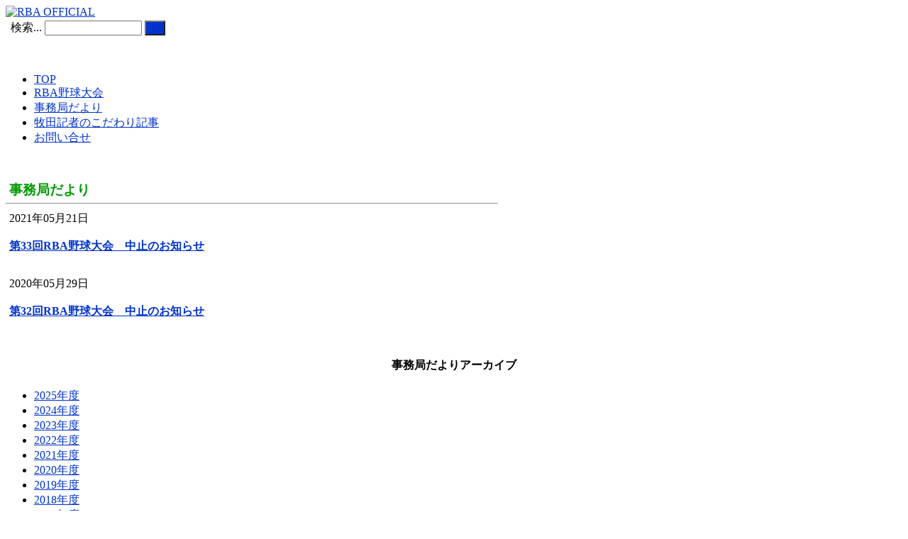

--- FILE ---
content_type: text/html; charset=utf-8
request_url: https://www.rbayakyu.jp/rbay-menu-other
body_size: 6609
content:
<!DOCTYPE html>
<html prefix="og: http://ogp.me/ns#" xmlns="http://www.w3.org/1999/xhtml" xml:lang="ja-jp" lang="ja-jp" dir="ltr">
<head>
  <meta name="viewport" content="width=device-width, initial-scale=1.0" />
  <base href="https://www.rbayakyu.jp/rbay-menu-other" />
	<meta http-equiv="content-type" content="text/html; charset=utf-8" />
	<meta property="og:url" content="https://www.rbayakyu.jp/rbay-menu-other" />
	<meta property="og:title" content="事務局だより" />
	<meta property="og:type" content="website" />
	<meta name="generator" content="Joomla! - Open Source Content Management" />
	<title>事務局だより</title>
	<link href="/templates/rbay_protostar/favicon.ico" rel="shortcut icon" type="image/vnd.microsoft.icon" />
	<link href="https://www.rbayakyu.jp/component/search/?Itemid=564&amp;format=opensearch" rel="search" title="検索 RBA OFFICIAL" type="application/opensearchdescription+xml" />
	<link href="/plugins/editors/jckeditor/typography/typography2.php" rel="stylesheet" type="text/css" attribs="[]" />
	<link href="/media/k2/assets/css/k2.fonts.css?v2.7.1" rel="stylesheet" type="text/css" />
	<link href="/templates/rbay_protostar/css/k2.css?v2.7.1" rel="stylesheet" type="text/css" />
	<link href="https://www.rbayakyu.jp/modules/mod_news_pro_gk5/interface/css/style.css" rel="stylesheet" type="text/css" />
	<link href="/templates/rbay_protostar/css/template.css" rel="stylesheet" type="text/css" />
	<link href="https://www.rbayakyu.jp/modules/mod_bt_login/tmpl/css/style2.0.css" rel="stylesheet" type="text/css" />
	<link href="/templates/rbay_protostar/css/djmenu.css" rel="stylesheet" type="text/css" />
	<link href="/templates/rbay_protostar/css/djmenu_fx.css" rel="stylesheet" type="text/css" />
	<style type="text/css">
div.mod_search35 input[type="search"]{ width:auto; }
	</style>
	<script type="application/json" class="joomla-script-options new">{"csrf.token":"06eac0e39ce4ab2d2e8c9eec30040e93","system.paths":{"root":"","base":""},"joomla.jtext":{"REQUIRED_FILL_ALL":"\u3059\u3079\u3066\u306e\u9805\u76ee\u3092\u5165\u529b\u3059\u308b\u5fc5\u8981\u304c\u3042\u308a\u307e\u3059\u3002","E_LOGIN_AUTHENTICATE":"\u30e6\u30fc\u30b6\u540d\u3068\u30d1\u30b9\u30ef\u30fc\u30c9\u304c\u4e00\u81f4\u3057\u306a\u3044\u304b\u3001\u30a2\u30ab\u30a6\u30f3\u30c8\u81ea\u4f53\u304c\u5b58\u5728\u3057\u307e\u305b\u3093\u3002","REQUIRED_NAME":"\u540d\u524d\u3092\u5165\u529b\u3057\u3066\u304f\u3060\u3055\u3044\u3002","REQUIRED_USERNAME":"\u30e6\u30fc\u30b6\u540d\u3092\u5165\u529b\u3057\u3066\u304f\u3060\u3055\u3044\u3002","REQUIRED_PASSWORD":"\u30d1\u30b9\u30ef\u30fc\u30c9\u3092\u5165\u529b\u3057\u3066\u304f\u3060\u3055\u3044\u3002","REQUIRED_VERIFY_PASSWORD":"\u30d1\u30b9\u30ef\u30fc\u30c9(\u78ba\u8a8d\u5165\u529b)\u3092\u518d\u5165\u529b\u3057\u3066\u304f\u3060\u3055\u3044\u3002","PASSWORD_NOT_MATCH":"\u5165\u529b\u3055\u308c\u305f\u30d1\u30b9\u30ef\u30fc\u30c9\u304c\u4e00\u81f4\u3057\u307e\u305b\u3093\u3002\u30d1\u30b9\u30ef\u30fc\u30c9(\u78ba\u8a8d\u5165\u529b)\u3092\u518d\u5165\u529b\u3057\u3066\u304f\u3060\u3055\u3044\u3002","REQUIRED_EMAIL":"\u30e1\u30fc\u30eb\u30a2\u30c9\u30ec\u30b9\u3092\u5165\u529b\u3057\u3066\u304f\u3060\u3055\u3044\u3002","EMAIL_INVALID":"\u6709\u52b9\u306a\u30e1\u30fc\u30eb\u30a2\u30c9\u30ec\u30b9\u3092\u5165\u529b\u3057\u3066\u304f\u3060\u3055\u3044\u3002","REQUIRED_VERIFY_EMAIL":"\u30e1\u30fc\u30eb\u30a2\u30c9\u30ec\u30b9(\u78ba\u8a8d\u5165\u529b)\u3092\u518d\u5165\u529b\u3057\u3066\u304f\u3060\u3055\u3044\u3002","EMAIL_NOT_MATCH":"\u5165\u529b\u3055\u308c\u305f\u30e1\u30fc\u30eb\u30a2\u30c9\u30ec\u30b9\u304c\u4e00\u81f4\u3057\u307e\u305b\u3093\u3002\u30e1\u30fc\u30eb\u30a2\u30c9\u30ec\u30b9(\u78ba\u8a8d\u5165\u529b)\u3092\u518d\u5165\u529b\u3057\u3066\u304f\u3060\u3055\u3044\u3002"}}</script>
	<script src="/media/jui/js/jquery.min.js?6db030997085d22bc5b5ce11d3841b9b" type="text/javascript"></script>
	<script src="/media/jui/js/jquery-noconflict.js?6db030997085d22bc5b5ce11d3841b9b" type="text/javascript"></script>
	<script src="/media/jui/js/jquery-migrate.min.js?6db030997085d22bc5b5ce11d3841b9b" type="text/javascript"></script>
	<script src="/media/k2/assets/js/k2.frontend.js?v2.7.1&amp;sitepath=/" type="text/javascript"></script>
	<script src="/media/system/js/mootools-core.js?6db030997085d22bc5b5ce11d3841b9b" type="text/javascript"></script>
	<script src="/media/system/js/core.js?6db030997085d22bc5b5ce11d3841b9b" type="text/javascript"></script>
	<script src="/media/system/js/mootools-more.js?6db030997085d22bc5b5ce11d3841b9b" type="text/javascript"></script>
	<script src="https://www.rbayakyu.jp/modules/mod_news_pro_gk5/interface/scripts/engine.mootools.js" type="text/javascript"></script>
	<script src="/media/jui/js/bootstrap.min.js?6db030997085d22bc5b5ce11d3841b9b" type="text/javascript"></script>
	<script src="https://www.rbayakyu.jp/modules/mod_bt_login/tmpl/js/jquery.simplemodal.js" type="text/javascript"></script>
	<script src="https://www.rbayakyu.jp/modules/mod_bt_login/tmpl/js/default.js" type="text/javascript"></script>
	<script src="/modules/mod_djmenu/assets/js/dropline-helper.js" type="text/javascript"></script>
	<script src="/modules/mod_djmenu/assets/js/djmenu.js" type="text/javascript"></script>
	<script src="/media/system/js/html5fallback.js?6db030997085d22bc5b5ce11d3841b9b" type="text/javascript"></script>
	<script type="text/javascript">
window.addEvent('domready',function(){ this.djmenu206 = new DJMenus(document.id('dj-main206'), {wrapper: document.id(''), transition: 'cubic:out', duration: 200, delay: 1200,
		height_fx: true, width_fx: true, opacity_fx: true,
		height_fx_sub: true, width_fx_sub: true, opacity_fx_sub: true }); });

/*===  EASY GOOGLE ANALYTICS : START TRACKING CODE  ===*/

	var _gaq = _gaq || [];
	_gaq.push(['_setAccount', 'UA-38568462-4']);
	_gaq.push(['_trackPageview']);

	(function() {
		var ga = document.createElement('script'); ga.type = 'text/javascript'; ga.async = true;
		ga.src = ('https:' == document.location.protocol ? 'https://ssl' : 'http://www') + '.google-analytics.com/ga.js';
		var s = document.getElementsByTagName('script')[0]; s.parentNode.insertBefore(ga, s);
	})();

/*===  EASY GOOGLE ANALYTICS : END TRACKING CODE  ===*/

	</script>

      <style type="text/css">
    body.site
    {
/** CAC update (2013/05/20)
      border-top: 3px solid #0033cc;
**/
      border-top: 0px none;
      background-color: #ffffff    }
    a
    {
      color: #0033cc;
    }
    .navbar-inner, .nav-list > .active > a, .nav-list > .active > a:hover, .dropdown-menu li > a:hover, .dropdown-menu .active > a, .dropdown-menu .active > a:hover, .nav-pills > .active > a, .nav-pills > .active > a:hover,
    .btn-primary
    {
      background: #0033cc;
    }
    .navbar-inner
    {
      -moz-box-shadow: 0 1px 3px rgba(0, 0, 0, .25), inset 0 -1px 0 rgba(0, 0, 0, .1), inset 0 30px 10px rgba(0, 0, 0, .2);
      -webkit-box-shadow: 0 1px 3px rgba(0, 0, 0, .25), inset 0 -1px 0 rgba(0, 0, 0, .1), inset 0 30px 10px rgba(0, 0, 0, .2);
      box-shadow: 0 1px 3px rgba(0, 0, 0, .25), inset 0 -1px 0 rgba(0, 0, 0, .1), inset 0 30px 10px rgba(0, 0, 0, .2);
    }
  </style>
    <!--[if lt IE 9]>
    <script src="/media/jui/js/html5.js"></script>
  <![endif]-->
</head>

<body class="site com_k2 view-itemlist layout-category task-category itemid-564">

  <!-- Body -->
  <div class="body">
    <div class="container">
      <!-- Header -->
      <div class="header">
        <div class="header-inner clearfix">
          <a class="brand pull-left" href="/">
            <img src="https://www.rbayakyu.jp/images/rbayhp/rbarogo2.jpg" alt="RBA OFFICIAL" />           </a>
          <div class="header-search pull-right">
            

<div class="custom dai3smartsearch"  >
	<div class="dai3headertool">
	<table border="0">
		<tbody>
			<tr>
				<td>
					<!-- START: Modules Anywhere --><!--  Modules Anywhere Message: 公表されたか、このページに割り当てられていないため、モジュールを配置できません。 --><!-- END: Modules Anywhere --></td>
				<td valign="top">
					<!-- START: Modules Anywhere --><div class="search dai3search mod_search35">
	<form action="/rbay-menu-other" method="post" class="form-inline">
		<label for="mod-search-searchword35" class="element-invisible">検索...</label> <input name="searchword" id="mod-search-searchword35" maxlength="200"  class="inputbox search-query input-medium" type="search" size="15" placeholder="　" /> <button class="button btn btn-primary" onclick="this.form.searchword.focus();">　</button>		<input type="hidden" name="task" value="search" />
		<input type="hidden" name="option" value="com_search" />
		<input type="hidden" name="Itemid" value="564" />
	</form>
</div>
<!-- END: Modules Anywhere --></td>
			</tr>
		</tbody>
	</table>
</div>
<p>
	&nbsp;</p>
</div>

          </div>
        </div>
      </div>
            <div class="navigation">
        <ul id="dj-main206" class="dj-main"><li class="dj-up itemid561 first"><a href="/" class="dj-up_a" ><span >TOP</span></a></li>
<li class="dj-up itemid562"><a href="/rbay-menu-rbayakyu" class="dj-up_a" ><span >RBA野球大会</span></a></li>
<li class="dj-up itemid564 active"><a href="/rbay-menu-other" class="dj-up_a active" ><span >事務局だより</span></a></li>
<li class="dj-up itemid563"><a href="/rbay-menu-kodawari" class="dj-up_a" ><span >牧田記者のこだわり記事</span></a></li>
<li class="dj-up itemid565 last"><a href="/rbay-menu-otoiawase" class="dj-up_a" ><span >お問い合せ</span></a></li>
</ul>
      </div>
            
      <div class="row-fluid">
        <!-- CAC update (2013/02/25)
        <div id="content" class="span9">
-->
                <div id="content" class="span9">
                  <!-- Begin Content -->
          		<div class="moduletable">
						

<div class="custom"  >
	<table border="0" cellpadding="0" cellspacing="0" class="dai3submenuspace2" style="width: 20px;">
	<tbody>
		<tr>
			<td>
				　</td>
		</tr>
	</tbody>
</table>
</div>
		</div>
	
          <div id="system-message-container">
	</div>

          <!-- Start K2 Category Layout -->
<div id="k2Container" class="itemListView">

	
	
		<!-- Blocks for current category and subcategories -->
	<div class="itemListCategoriesBlock">

				<!-- Category block -->
		<div class="itemListCategory">

			
			
			
						<!-- Category description -->
			<p></p>
			
			<!-- K2 Plugins: K2CategoryDisplay -->
			
			<div class="clr"></div>
		</div>
		
		
	</div>
	


		<!-- Item list -->
	<div class="itemList">

		
				<!-- Primary items -->
		<div id="itemListPrimary">
						
						
			<div class="itemContainer itemContainerLast">
				
<!-- Start K2 Item Layout -->
<div class="catItemView groupPrimary">

	<!-- Plugins: BeforeDisplay -->
	
	<!-- K2 Plugins: K2BeforeDisplay -->
	
	<div class="catItemHeader">
		
	  		<!-- CAC add end (2013/03/13) -->
	  
		  </div>

  <!-- Plugins: AfterDisplayTitle -->
  
  <!-- K2 Plugins: K2AfterDisplayTitle -->
  
	
  <div class="catItemBody">

	  <!-- Plugins: BeforeDisplayContent -->
	  
	  <!-- K2 Plugins: K2BeforeDisplayContent -->
	  
	  
	  	  <!-- Item introtext -->
	  <div class="catItemIntroText">
	  	<h3 style="margin: 0 0 0 5px;">
	<span style="color:#009900;">事務局だより</span></h3>
<hr style="margin: 5px 5px 5px 0; width: 692px;" />
<!-- START: Modules Anywhere -->	<div class="nspMain otherlist" id="nsp-nsp-287" data-config="{
				'animation_speed': 400,
				'animation_interval': 5000,
				'animation_function': 'Fx.Transitions.Expo.easeIn',
				'news_column': 1,
				'news_rows': 30,
				'links_columns_amount': 0,
				'links_amount': 0
			}">		
				
					<div class="nspArts bottom" style="width:100%;">
								<div class="nspArtScroll1">
					<div class="nspArtScroll2 nspPages10">
																	<div class="nspArtPage active nspCol10">
																				<div class="nspArt nspCol1" style="padding:5px 5px 5px 5px;">
								<div class="nspInfo nspInfo1 tleft fleft"><div style="float: left;">2021年05月21日</div>　</div><h4 class="nspHeader tleft fleft"><a href="/rbay-etc/item/6070-rba-411-rba"  title="第33回RBA野球大会　中止のお知らせ" target="_self">第33回RBA野球大会　中止のお知らせ</a></h4>							</div>
																															<div class="nspArt nspCol1" style="padding:5px 5px 5px 5px;">
								<div class="nspInfo nspInfo1 tleft fleft"><div style="float: left;">2020年05月29日</div>　</div><h4 class="nspHeader tleft fleft"><a href="/rbay-etc/item/5294-rba-411-rba"  title="第32回RBA野球大会　中止のお知らせ" target="_self">第32回RBA野球大会　中止のお知らせ</a></h4>							</div>
												</div>
																</div>

									</div>
			</div>
		
				
			</div>
<!-- END: Modules Anywhere -->	  </div>
	  
		<div class="clr"></div>

	  
	  <!-- Plugins: AfterDisplayContent -->
	  
	  <!-- K2 Plugins: K2AfterDisplayContent -->
	  
	  <div class="clr"></div>
  </div>

  
	<div class="clr"></div>

  
  
  <div class="clr"></div>

	
	
	<div class="clr"></div>

	
  <!-- Plugins: AfterDisplay -->
  
  <!-- K2 Plugins: K2AfterDisplay -->
  
	<div class="clr"></div>
</div>
<!-- End K2 Item Layout -->
			</div>
						<div class="clr"></div>
									<div class="clr"></div>
		</div>
		
		
		
	</div>

	<!-- Pagination -->
		<div class="k2Pagination">
				<div class="clr"></div>
			</div>
	
	</div>
<!-- End K2 Category Layout -->

<!-- JoomlaWorks "K2" (v2.7.1) | Learn more about K2 at http://getk2.org -->
          
          <!-- End Content -->
        </div>
                <div id="aside" class="span3">
          <!-- Begin Right Sidebar -->
          <div class="well   dai3-well">

<div class="custom  dai3-well"  >
	<table border="0" cellpadding="0" cellspacing="0" class="dai3submenuspace" style="width: 20px; margin-bottom: -10px;">
	<tbody>
		<tr>
			<td>
				　</td>
		</tr>
	</tbody>
</table>
</div>
</div><div class="well  dai3-wellbgc">

<div class="custom dai3-wellbgc"  >
	<h4 style="text-align: center;">
	事務局だよりアーカイブ</h4>
<!-- START: Modules Anywhere -->
<div id="k2ModuleBox305" class="k2CategoriesListBlock dai3archivelist">
	<ul class="level0"><li><a href="/rbay-etc/itemlist/category/381-other-list-2025"><span class="catTitle">2025年度</span><span class="catCounter"></span></a></li><li><a href="/rbay-etc/itemlist/category/364-other-list-2024"><span class="catTitle">2024年度</span><span class="catCounter"></span></a></li><li><a href="/rbay-etc/itemlist/category/347-other-list-2023"><span class="catTitle">2023年度</span><span class="catCounter"></span></a></li><li><a href="/rbay-etc/itemlist/category/330-other-list-2022"><span class="catTitle">2022年度</span><span class="catCounter"></span></a></li><li><a href="/rbay-etc/itemlist/category/311-other-list-2021"><span class="catTitle">2021年度</span><span class="catCounter"></span></a></li><li><a href="/rbay-etc/itemlist/category/294-other-list-2020"><span class="catTitle">2020年度</span><span class="catCounter"></span></a></li><li><a href="/rbay-etc/itemlist/category/277-other-list-2019"><span class="catTitle">2019年度</span><span class="catCounter"></span></a></li><li><a href="/rbay-etc/itemlist/category/246-other-list-2018"><span class="catTitle">2018年度</span><span class="catCounter"></span></a></li><li><a href="/rbay-etc/itemlist/category/242-other-list-2017"><span class="catTitle">2017年度</span><span class="catCounter"></span></a></li><li><a href="/rbay-etc/itemlist/category/225-other-list-2016"><span class="catTitle">2016年度</span><span class="catCounter"></span></a></li><li><a href="/rbay-etc/itemlist/category/190-other-list-2015"><span class="catTitle">2015年度</span><span class="catCounter"></span></a></li><li><a href="/rbay-etc/itemlist/category/172-other-list-2014"><span class="catTitle">2014年度</span><span class="catCounter"></span></a></li><li><a href="/rbay-etc/itemlist/category/138-other-list-2013"><span class="catTitle">2013年度</span><span class="catCounter"></span></a></li></ul></div>
<!-- END: Modules Anywhere -->
</div>
</div><div class="well  dai3-well">

<div class="custom dai3-well"  >
	<!-- START: Modules Anywhere -->

<div class="custom"  >
	<p class="dai3caption">
	<a href="/images/rbayhp/rbaymakimono/rbay_ayumi/rbay_ayumi.html" onclick="window.open(this.href, '', 'resizable=no,status=no,location=no,toolbar=no,menubar=no,fullscreen=no,scrollbars=no,dependent=no,width=5000,height=700'); return false;"><img alt="rbay_ayumi.gif" src="/images/rbayhp/rbaymakimono/rbay_ayumi.gif" /></a></p>
</div>
<!-- END: Modules Anywhere -->
<!-- START: Modules Anywhere --><!--  Modules Anywhere Message: 公表されたか、このページに割り当てられていないため、モジュールを配置できません。 --><!-- END: Modules Anywhere -->
<!-- START: Modules Anywhere -->

<div class="custom"  >
	<p style="margin: 0 0 3px 0;">
	<a href="https://www.dai3.co.jp/rbatimes" target="_blank"><img alt="" src="/images/rbayhp/icon/times.jpg" style="width: 200px; height: 150px; border-width: 0px; border-style: solid;" /></a></p>
</div>
<!-- END: Modules Anywhere -->
<!-- START: Modules Anywhere -->

<div class="custom"  >
	<p style="margin: 0 0 3px 0;">
	<a href="http://www.rbai.jp/" target="_blank"><img alt="" src="/images/rbayhp/icon/rbai.jpg" style="width: 200px; height: 150px; border-width: 0px; border-style: solid;" /></a></p>
</div>
<!-- END: Modules Anywhere -->
<!-- START: Modules Anywhere --><!--  Modules Anywhere Message: 公表されたか、このページに割り当てられていないため、モジュールを配置できません。 --><!-- END: Modules Anywhere -->
<p>
	&nbsp;</p>
<!-- START: Modules Anywhere --><div id="btl">
	<!-- Panel top -->	
	<div class="btl-panel">
					<!-- Login button -->
			<span id="btl-panel-login" class="btl-modal">ログイン</span>
			
			<!-- Registration button -->
						
			
			</div>
	<!-- content dropdown/modal box -->
	<div id="btl-content">
			
		<!-- Form login -->	
		<div id="btl-content-login" class="btl-content-block">
						
			<!-- if not integrated any component -->
						<form name="btl-formlogin" class="btl-formlogin" action="/rbay-menu-other" method="post">
				<div id="btl-login-in-process"></div>	
				<h3>アカウントでログイン</h3>
									<div class="spacer"></div>
								<div class="btl-error" id="btl-login-error"></div>
				<div class="btl-field">
					<div class="btl-label">ユーザ名 *</div>
					<div class="btl-input">
						<input id="btl-input-username" type="text" name="username"	/>
					</div>
				</div>
				<div class="btl-field">
					<div class="btl-label">パスワード *</div>
					<div class="btl-input">
						<input id="btl-input-password" type="password" name="password" alt="password" />
					</div>
				</div>
				<div class="clear"></div>
								<div class="btl-field">				
					
					<div class="btl-input" id="btl-input-remember">
						<input id="btl-checkbox-remember"  type="checkbox" name="remember"
							value="yes" />
							自動ログイン					</div>	
				</div>
				<div class="clear"></div>
								<div class="btl-buttonsubmit">
					<input type="submit" name="Submit" class="btl-buttonsubmit" onclick="return loginAjax()" value="ログイン" /> 
					<input type="hidden" name="option" value="com_users" />
					<input type="hidden" name="task" value="user.login" /> 
					<input type="hidden" name="return" id="btl-return"	value="aW5kZXgucGhwP0l0ZW1pZD01NjE=" />
					<input type="hidden" name="06eac0e39ce4ab2d2e8c9eec30040e93" value="1" />				</div>
			</form>	
			<ul id ="bt_ul">
				<li>
					<a href="/component/users/?view=reset&amp;Itemid=561">
					パスワードをお忘れですか？</a>
				</li>
				<li>
					<a href="/component/users/?view=remind&amp;Itemid=561">
					ユーザ名をお忘れですか？</a>
				</li>				
			</ul>
			
		<!-- if integrated with one component -->
						
		</div>
		
				
	</div>
	<div class="clear"></div>
</div>

<script type="text/javascript">
/*<![CDATA[*/
var btlOpt = 
{
	BT_AJAX					:'https://www.rbayakyu.jp/rbay-menu-other',
	BT_RETURN				:'/',
	RECAPTCHA				:'none',
	LOGIN_TAGS				:'',
	REGISTER_TAGS			:'',
	EFFECT					:'btl-modal',
	ALIGN					:'right',
	BG_COLOR				:'#6d850a',
	MOUSE_EVENT				:'click',
	TEXT_COLOR				:'#fff'	
}
if(btlOpt.ALIGN == "center"){
	BTLJ(".btl-panel").css('textAlign','center');
}else{
	BTLJ(".btl-panel").css('float',btlOpt.ALIGN);
}
BTLJ("input.btl-buttonsubmit,button.btl-buttonsubmit").css({"color":btlOpt.TEXT_COLOR,"background":btlOpt.BG_COLOR});
BTLJ("#btl .btl-panel > span").css({"color":btlOpt.TEXT_COLOR,"background-color":btlOpt.BG_COLOR,"border":btlOpt.TEXT_COLOR});
/*]]>*/
</script>

<!-- END: Modules Anywhere -->
</div>
</div>
          <!-- End Right Sidebar -->
        </div>
              </div>
    </div>
  </div>
  <!-- Footer -->
  <div class="footer">
    <div class="container">
<!-- CAC delete (2013/08/13)
      <hr />
-->
      

<div class="custom"  >
	<p style="text-align: right; margin: 0;">
	<img alt="" src="/images/rbayhp/kume_rogo_s.jpg" style="width: 70px; height: 21px;" /></p>
<hr />
<p style="text-align: right;">
	Copyright &copy; 2006 RBA OFFICIAL All rights reserved.</p>
</div>

<!-- CAC delete (2013/05/21)
      <p class="pull-right"><a href="#top" id="back-top">Back to Top</a></p>
      <p>&copy; RBA OFFICIAL 2026</p>
-->
    </div>
  </div>
  
</body>
</html>
